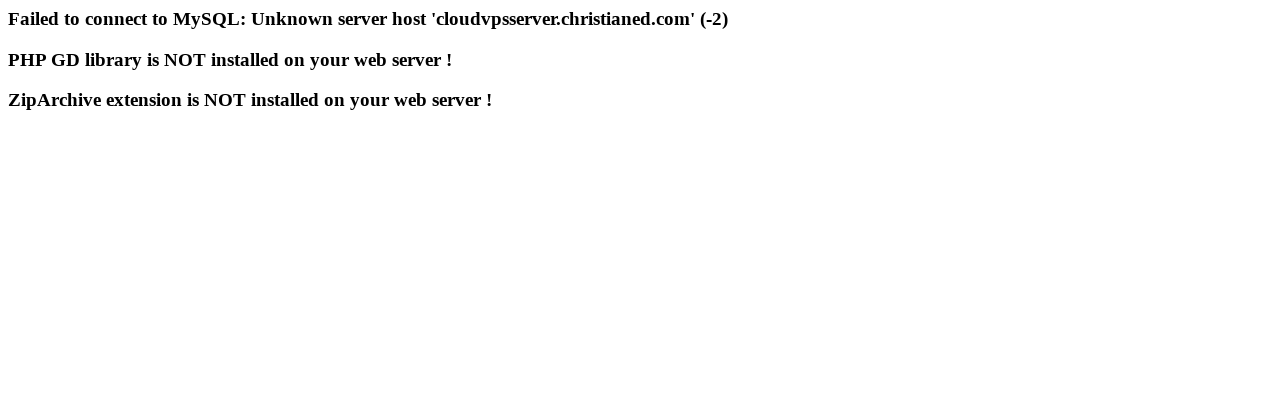

--- FILE ---
content_type: text/html; charset=UTF-8
request_url: https://bestchristian.com/post/978_flames-collapse-inside-3rd-period-of-time-within-just-reduction-in-direction-of.html
body_size: 233
content:
<h3>Failed to connect to MySQL: Unknown server host 'cloudvpsserver.christianed.com' (-2)</h3><h3>PHP GD library is NOT installed on your web server !</h3><h3>ZipArchive extension is NOT installed on your web server !</h3>